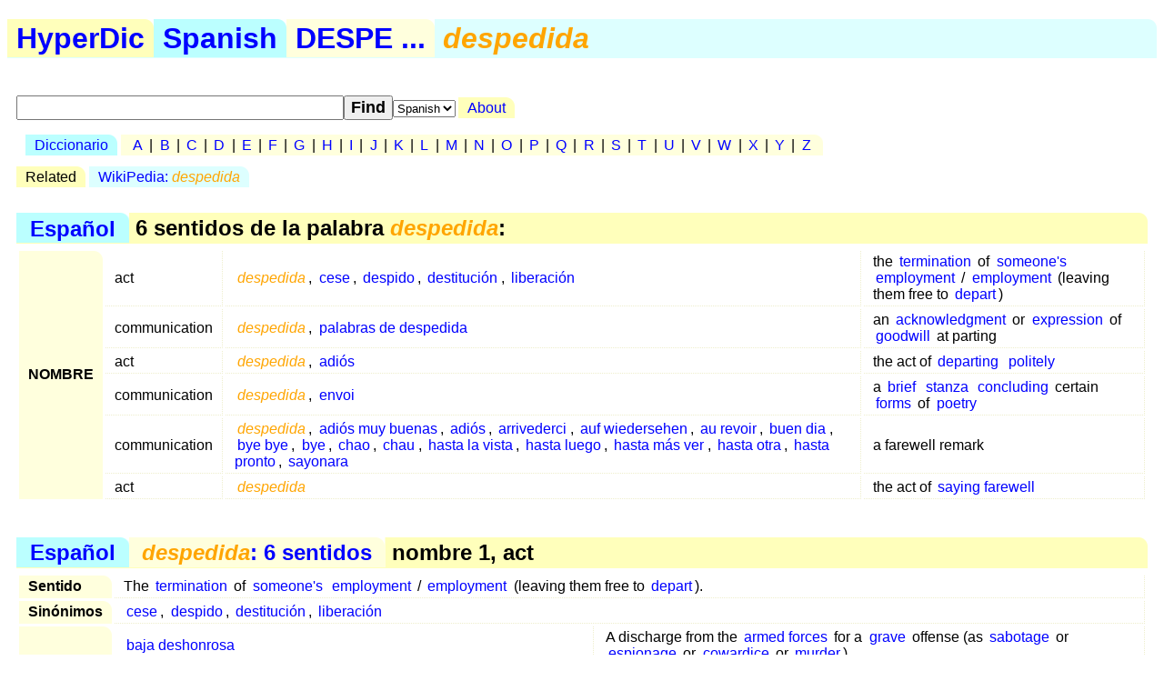

--- FILE ---
content_type: text/html; charset=utf-8
request_url: https://hyperdic.net/es/despedida
body_size: 3646
content:
<!DOCTYPE html PUBLIC  "-//W3C//DTD XHTML 1.0 Strict//EN" "http://www.w3.org/TR/xhtml1/DTD/xhtml1-strict.dtd">
<html xmlns="http://www.w3.org/1999/xhtml" xml:lang="en">
<head>
<meta http-equiv="CONTENT-TYPE" content="text/html; charset=UTF-8" />
<meta name="GENERATOR" content="MegaDoc, http://www.megadoc.net/" />
<meta name="AUTHOR" content="Kaf&eacute;, Eric" />
<meta name="COPYRIGHT" content="All rights reserved" />
<meta http-equiv="Content-Script-Type" content="text/javascript" />
<meta name="viewport" content="width=device-width, initial-scale=1" />
<link rel="stylesheet" type="text/css" href="/src/hyp.css" />
<link rel="search" type="application/opensearchdescription+xml" href="/src/wordsense.xml" title="HyperDic WordSense"/>
<meta name="DC.Subject" xml:lang="es" content="despedida" />
<title>despedida (HyperDic hyper-dictionary)</title>
</head>
<body>
<h1><a href="/" class="lo1" title="HyperDic hyper-dictionary">HyperDic</a>: despedida</h1>
<div id="hsx"></div>
<div id="ir"></div>
<script type="text/javascript">summary="Espa&#241;ol:despe:despedida"</script><div id="ov"><table id="Senses"><caption><a href="/es/">Espa&#241;ol</a> &gt; 6 sentidos de la palabra <em>despedida</em>:</caption><tr><th rowspan="6">NOMBRE</th><td>act</td><td xml:lang="es"><a href="#n0401"><em>despedida</em></a>, <a href="/es/cese#n0401">cese</a>, <a href="/es/despido#n0401">despido</a>, <a href="/es/destituci%F3n#n0401">destituci&#243;n</a>, <a href="/es/liberaci%F3n#n0401">liberaci&#243;n</a></td><td>the <a href="/en/termination#n0400">termination</a> of <a href="/en/someone#n0300">someone's</a> <a href="/en/employment#n2600">employment</a> / <a href="/en/employment#n0400">employment</a> (leaving them free to <a href="/en/depart#v4100">depart</a>)</td></tr><tr><td>communication</td><td xml:lang="es"><a href="#n1002"><em>despedida</em></a>, <a href="/es/palabras_de_despedida#n1001">palabras de despedida</a></td><td>an <a href="/en/acknowledgment#n2600">acknowledgment</a> or <a href="/en/expression#n1004">expression</a> of <a href="/en/good_will#n0700">goodwill</a> at parting</td></tr><tr><td>act</td><td xml:lang="es"><a href="#n0403"><em>despedida</em></a>, <a href="/es/adi%F3s#n0401">adi&#243;s</a></td><td>the act of <a href="/en/depart#v3800">departing</a> <a href="/en/politely#r0200">politely</a></td></tr><tr><td>communication</td><td xml:lang="es"><a href="#n1004"><em>despedida</em></a>, <a href="/es/envoi#n1001">envoi</a></td><td>a <a href="/en/brief#concise0000">brief</a> <a href="/en/stanza#n1000">stanza</a> <a href="/en/conclude#v3101">concluding</a> certain <a href="/en/form#n0901">forms</a> of <a href="/en/poetry#n1002">poetry</a></td></tr><tr><td>communication</td><td xml:lang="es"><a href="#n1005"><em>despedida</em></a>, <a href="/es/adi%F3s_muy_buenas#n1001">adi&#243;s muy buenas</a>, <a href="/es/adi%F3s#n1003">adi&#243;s</a>, <a href="/es/arrivederci#n1001">arrivederci</a>, <a href="/es/auf_wiedersehen#n1001">auf wiedersehen</a>, <a href="/es/au_revoir#n1001">au revoir</a>, <a href="/es/buen_dia#n1001">buen dia</a>, <a href="/es/bye_bye#n1001">bye bye</a>, <a href="/es/bye#n1001">bye</a>, <a href="/es/chao#n1001">chao</a>, <a href="/es/chau#n1001">chau</a>, <a href="/es/hasta_la_vista#n1001">hasta la vista</a>, <a href="/es/hasta_luego#n1001">hasta luego</a>, <a href="/es/hasta_m%E1s_ver#n1001">hasta m&#225;s ver</a>, <a href="/es/hasta_otra#n1001">hasta otra</a>, <a href="/es/hasta_pronto#n1001">hasta pronto</a>, <a href="/es/sayonara#n1001">sayonara</a></td><td>a farewell remark</td></tr><tr><td>act</td><td xml:lang="es"><a href="#n0406"><em>despedida</em></a></td><td>the act of <a href="/en/say_farewell#v3200">saying farewell</a></td></tr></table></div><div id="ws"><table id="n0401" summary="despedida:1:04:01:::es"><caption><a href="/es/">Espa&#241;ol</a> &gt; <a href="#Senses" title="despedida: 6 sentidos"><em>despedida</em>: 6 sentidos</a> &gt; nombre 1, act</caption><tr><th>Sentido</th><td colspan="2">The <a href="/en/termination#n0400">termination</a> of <a href="/en/someone#n0300">someone's</a> <a href="/en/employment#n2600">employment</a> / <a href="/en/employment#n0400">employment</a> (leaving them free to <a href="/en/depart#v4100">depart</a>).</td></tr><tr><th rowspan="1">Sin&oacute;nimos</th><td colspan="2" xml:lang="es"><a href="/es/cese#n0401">cese</a>, <a href="/es/despido#n0401">despido</a>, <a href="/es/destituci%F3n#n0401">destituci&#243;n</a>, <a href="/es/liberaci%F3n#n0401">liberaci&#243;n</a></td></tr><tr><th rowspan="3">Espec&iacute;fico</th><td xml:lang="es"><a href="/es/baja_deshonrosa#n0401">baja deshonrosa</a></td><td>A discharge from the <a href="/en/armed_forces#n1400">armed forces</a> for a <a href="/en/grave#important0000">grave</a> offense (as <a href="/en/sabotage#n0400">sabotage</a> or <a href="/en/espionage#n0400">espionage</a> or <a href="/en/cowardice#n0700">cowardice</a> or <a href="/en/murder#n0400">murder</a>)</td></tr><tr><td xml:lang="es"><a href="/es/desactivaci%F3n#n0402">desactivaci&#243;n</a>, <a href="/es/neutralizaci%F3n#n0404">neutralizaci&#243;n</a></td><td>Breaking up a <a href="/en/military_unit#n1400">military unit</a> (by <a href="/en/transfer#n1800">transfers</a> or discharges)</td></tr><tr><td xml:lang="es"><a href="/es/destituci%F3n#n0405">destituci&#243;n</a></td><td>An <a href="/en/abrupt#discourteous0000">abrupt</a> and <a href="/en/unceremonious#discourteous0000">unceremonious</a> <a href="/en/dismissal#n0400">dismissal</a></td></tr><tr><th rowspan="1">General</th><td xml:lang="es"><a href="/es/conclusi%F3n#n0404">conclusi&#243;n</a>, <a href="/es/finalizaci%F3n#n0403">finalizaci&#243;n</a>, <a href="/es/terminaci%F3n#n0401">terminaci&#243;n</a></td><td>The act of <a href="/en/end#v3001">ending</a> something</td></tr><tr><th rowspan="1">Ingl&eacute;s</th><td colspan="2"><a href="/en/dismissal#n0400">dismissal</a>, <a href="/en/dismission#n0400">dismission</a>, <a href="/en/discharge#n0401">discharge</a>, <a href="/en/firing#n0401">firing</a>, <a href="/en/liberation#n0401">liberation</a>, <a href="/en/release#n0402">release</a>, <a href="/en/sack#n0400">sack</a>, <a href="/en/sacking#n0400">sacking</a></td></tr><tr><th rowspan="1">Catal&aacute;n</th><td colspan="2" xml:lang="ca"><a href="/ca/acomiadament#n0401">acomiadament</a>, <a href="/ca/destituci%F3#n0401">destituci&#243;</a></td></tr><tr><th rowspan="2">Verbos</th><td xml:lang="es"><a href="/es/dar_aviso#v4101">dar aviso</a>, <a href="/es/dejar_cesante#v4101">dejar cesante</a>, <a href="/es/despachar#v4107">despachar</a>, <a href="/es/despedir#v4103">despedir</a>, <a href="/es/destituir#v4102">destituir</a>, <a href="/es/echar#v4108">echar</a>, <a href="/es/exonerar#v4102">exonerar</a>, <a href="/es/finiquitar#v4101">finiquitar</a>, <a href="/es/poder#v4101">poder</a></td><td>Terminate the employment of</td></tr><tr><td xml:lang="es"><a href="/es/descargar#v4105">descargar</a>, <a href="/es/liberar#v4108">liberar</a></td><td>Free from <a href="/en/obligation#n0400">obligations</a> or <a href="/en/duty#n0402">duties</a></td></tr></table><table id="n1002" summary="despedida:1:10:02:::es"><caption><a href="/es/">Espa&#241;ol</a> &gt; <a href="#Senses" title="despedida: 6 sentidos"><em>despedida</em>: 6 sentidos</a> &gt; nombre 2, communication</caption><tr><th>Sentido</th><td colspan="2">An <a href="/en/acknowledgment#n2600">acknowledgment</a> or <a href="/en/expression#n1004">expression</a> of <a href="/en/good_will#n0700">goodwill</a> at parting.</td></tr><tr><th rowspan="1">Sin&oacute;nimo</th><td colspan="2" xml:lang="es"><a href="/es/palabras_de_despedida#n1001">palabras de despedida</a></td></tr><tr><th rowspan="5">Espec&iacute;fico</th><td xml:lang="es"><a href="/es/adi%F3s_muy_buenas#n1001">adi&#243;s muy buenas</a>, <a href="/es/adi%F3s#n1003">adi&#243;s</a>, <a href="/es/arrivederci#n1001">arrivederci</a>, <a href="/es/auf_wiedersehen#n1001">auf wiedersehen</a>, <a href="/es/au_revoir#n1001">au revoir</a>, <a href="/es/buen_dia#n1001">buen dia</a>, <a href="/es/bye_bye#n1001">bye bye</a>, <a href="/es/bye#n1001">bye</a>, <a href="/es/chao#n1001">chao</a>, <a href="/es/chau#n1001">chau</a>, <a href="/es/despedida#n1005">despedida</a>, <a href="/es/hasta_la_vista#n1001">hasta la vista</a>, <a href="/es/hasta_luego#n1001">hasta luego</a>, <a href="/es/hasta_m%E1s_ver#n1001">hasta m&#225;s ver</a>, <a href="/es/hasta_otra#n1001">hasta otra</a>, <a href="/es/hasta_pronto#n1001">hasta pronto</a>, <a href="/es/sayonara#n1001">sayonara</a></td><td>A farewell remark</td></tr><tr><td xml:lang="es"><a href="/es/bon_voyage#n1001">bon voyage</a>, <a href="/es/buen_viaje#n1001">buen viaje</a></td><td>An <a href="/en/organized#a0002">organized</a> <a href="/en/expression#n1004">expression</a> of <a href="/en/good_will#n1200">goodwill</a> at the <a href="/en/start#n1100">start</a> of a <a href="/en/trip#n0400">trip</a> or <a href="/en/new#a0000">new</a> <a href="/en/venture#n0400">venture</a></td></tr><tr><td xml:lang="es"><a href="/es/buenas#n1001">buenas</a>, <a href="/es/buenos_d%EDas#n1001">buenos d&#237;as</a></td><td>A <a href="/en/conventional#traditional0000">conventional</a> <a href="/en/expression#n1004">expression</a> / <a href="/en/expression#n1000">expression</a> of <a href="/en/greeting#n1000">greeting</a> or <a href="/en/farewell#n1000">farewell</a></td></tr><tr><td xml:lang="es"><a href="/es/buenas_noches#n1001">buenas noches</a></td><td>A <a href="/en/conventional#traditional0000">conventional</a> <a href="/en/expression#n1004">expression</a> / <a href="/en/expression#n1000">expression</a> of <a href="/en/farewell#n1000">farewell</a></td></tr><tr><td xml:lang="es"><a href="/es/buenas_tardes#n1001">buenas tardes</a>, <a href="/es/muy_buenas#n1001">muy buenas</a></td><td>A <a href="/en/conventional#traditional0000">conventional</a> <a href="/en/expression#n1000">expression</a> / <a href="/en/expression#n1004">expression</a> of <a href="/en/greeting#n1000">greeting</a> or <a href="/en/farewell#n1000">farewell</a></td></tr><tr><th rowspan="1">General</th><td xml:lang="es"><a href="/es/gratitud#n1001">gratitud</a>, <a href="/es/muestra_de_agradecimiento#n1001">muestra de agradecimiento</a>, <a href="/es/reconocimiento#n1003">reconocimiento</a></td><td>A <a href="/en/statement#n1000">statement</a> acknowledging something or <a href="/en/someone#n0300">someone</a></td></tr><tr><th rowspan="1">Ingl&eacute;s</th><td colspan="2"><a href="/en/farewell#n1000">farewell</a>, <a href="/en/word_of_farewell#n1000">word of farewell</a></td></tr><tr><th rowspan="1">Catal&aacute;n</th><td colspan="2" xml:lang="ca"><a href="/ca/acomiadament#n1002">acomiadament</a>, <a href="/ca/comiat#n1001">comiat</a></td></tr></table><table id="n0403" summary="despedida:1:04:03:::es"><caption><a href="/es/">Espa&#241;ol</a> &gt; <a href="#Senses" title="despedida: 6 sentidos"><em>despedida</em>: 6 sentidos</a> &gt; nombre 3, act</caption><tr><th>Sentido</th><td colspan="2">The act of <a href="/en/depart#v3800">departing</a> <a href="/en/politely#r0200">politely</a>.</td></tr><tr><th rowspan="1">Sin&oacute;nimo</th><td colspan="2" xml:lang="es"><a href="/es/adi%F3s#n0401">adi&#243;s</a></td></tr><tr><th rowspan="1">Espec&iacute;fico</th><td xml:lang="es"><a href="/es/despedida#n0406">despedida</a></td><td>The act of <a href="/en/say_farewell#v3200">saying farewell</a></td></tr><tr><th rowspan="1">General</th><td xml:lang="es"><a href="/es/ida#n0401">ida</a>, <a href="/es/marcha#n0404">marcha</a>, <a href="/es/partida#n0406">partida</a>, <a href="/es/salida#n0401">salida</a></td><td>The act of <a href="/en/depart#v4100">departing</a></td></tr><tr><th rowspan="1">Ingl&eacute;s</th><td colspan="2"><a href="/en/farewell#n0400">farewell</a>, <a href="/en/leave#n0400">leave</a>, <a href="/en/leave-taking#n0400">leave-taking</a>, <a href="/en/parting#n0400">parting</a></td></tr><tr><th rowspan="1">Catal&aacute;n</th><td colspan="2" xml:lang="ca"><a href="/ca/ad%E9u#n0401">ad&#233;u</a>, <a href="/ca/comiat#n0402">comiat</a></td></tr><tr><th rowspan="5">Verbos</th><td xml:lang="es"><a href="/es/abandonar#v3115">abandonar</a>, <a href="/es/dejar#v3118">dejar</a>, <a href="/es/olvidar#v3104">olvidar</a></td><td>Go and <a href="/en/leave_behind#v3800">leave behind</a>, either <a href="/en/intentionally#r0200">intentionally</a> or by <a href="/en/neglect#n0900">neglect</a> or <a href="/en/forgetfulness#n0901">forgetfulness</a></td></tr><tr><td xml:lang="es"><a href="/es/dejar#v3805">dejar</a>, <a href="/es/irse#v3802">irse</a>, <a href="/es/ir#v3806">ir</a>, <a href="/es/marchar#v3802">marchar</a>, <a href="/es/partir#v3806">partir</a>, <a href="/es/salir#v3803">salir</a></td><td><a href="/en/go_away#v3800">go away</a> from a <a href="/en/place#n1500">place</a></td></tr><tr><td xml:lang="es"><a href="/es/dejar#v3806">dejar</a>, <a href="/es/irse#v3803">irse</a>, <a href="/es/largarse#v3801">largarse</a>, <a href="/es/marcharse#v3801">marcharse</a>, <a href="/es/marchar#v3803">marchar</a>, <a href="/es/partir#v3807">partir</a>, <a href="/es/retirarse#v3801">retirarse</a>, <a href="/es/salir#v3804">salir</a></td><td>Move out of or <a href="/en/depart#v3804">depart</a> from</td></tr><tr><td xml:lang="es"><a href="/es/estrenar#v3808">estrenar</a>, <a href="/es/iniciar#v3808">iniciar</a>, <a href="/es/irse#v3804">irse</a>, <a href="/es/originar#v3807">originar</a>, <a href="/es/partir#v3813">partir</a>, <a href="/es/separar#v3810">separar</a></td><td>Leave</td></tr><tr><td xml:lang="es"><a href="/es/separarse#v3803">separarse</a>, <a href="/es/separar#v3813">separar</a></td><td>Go one's own <a href="/en/way#n0402">way</a> / <a href="/en/way#n0400">way</a></td></tr></table><table id="n1004" summary="despedida:1:10:04:::es"><caption><a href="/es/">Espa&#241;ol</a> &gt; <a href="#Senses" title="despedida: 6 sentidos"><em>despedida</em>: 6 sentidos</a> &gt; nombre 4, communication</caption><tr><th>Sentido</th><td colspan="2">A <a href="/en/brief#concise0000">brief</a> <a href="/en/stanza#n1000">stanza</a> <a href="/en/conclude#v3101">concluding</a> certain <a href="/en/form#n0901">forms</a> of <a href="/en/poetry#n1002">poetry</a>.</td></tr><tr><th rowspan="1">Sin&oacute;nimo</th><td colspan="2" xml:lang="es"><a href="/es/envoi#n1001">envoi</a></td></tr><tr><th rowspan="1">General</th><td xml:lang="es"><a href="/es/estancia#n1002">estancia</a>, <a href="/es/estrofa#n1001">estrofa</a>, <a href="/es/stanza#n1001">stanza</a></td><td>A fixed number of <a href="/en/line_of_verse#n1000">lines of verse</a> <a href="/en/form#v4200">forming</a> a unit of a <a href="/en/poem#n1000">poem</a></td></tr><tr><th rowspan="1">Ingl&eacute;s</th><td colspan="2"><a href="/en/envoy#n1000">envoy</a>, <a href="/en/envoi#n1000">envoi</a></td></tr><tr><th rowspan="1">Catal&aacute;n</th><td colspan="2" xml:lang="ca"><a href="/ca/envoi#n1001">envoi</a></td></tr></table><table id="n1005" summary="despedida:1:10:05:::es"><caption><a href="/es/">Espa&#241;ol</a> &gt; <a href="#Senses" title="despedida: 6 sentidos"><em>despedida</em>: 6 sentidos</a> &gt; nombre 5, communication</caption><tr><th>Sentido</th><td colspan="2">A farewell remark.</td></tr><tr><th rowspan="1">Sin&oacute;nimos</th><td colspan="2" xml:lang="es"><a href="/es/adi%F3s_muy_buenas#n1001">adi&#243;s muy buenas</a>, <a href="/es/adi%F3s#n1003">adi&#243;s</a>, <a href="/es/arrivederci#n1001">arrivederci</a>, <a href="/es/auf_wiedersehen#n1001">auf wiedersehen</a>, <a href="/es/au_revoir#n1001">au revoir</a>, <a href="/es/buen_dia#n1001">buen dia</a>, <a href="/es/bye_bye#n1001">bye bye</a>, <a href="/es/bye#n1001">bye</a>, <a href="/es/chao#n1001">chao</a>, <a href="/es/chau#n1001">chau</a>, <a href="/es/hasta_la_vista#n1001">hasta la vista</a>, <a href="/es/hasta_luego#n1001">hasta luego</a>, <a href="/es/hasta_m%E1s_ver#n1001">hasta m&#225;s ver</a>, <a href="/es/hasta_otra#n1001">hasta otra</a>, <a href="/es/hasta_pronto#n1001">hasta pronto</a>, <a href="/es/sayonara#n1001">sayonara</a></td></tr><tr><th rowspan="1">General</th><td xml:lang="es"><a href="/es/despedida#n1002">despedida</a>, <a href="/es/palabras_de_despedida#n1001">palabras de despedida</a></td><td>An <a href="/en/acknowledgment#n2600">acknowledgment</a> or <a href="/en/expression#n1004">expression</a> of <a href="/en/good_will#n0700">goodwill</a> at parting</td></tr><tr><th rowspan="1">Ingl&eacute;s</th><td colspan="2"><a href="/en/adieu#n1000">adieu</a>, <a href="/en/adios#n1000">adios</a>, <a href="/en/arrivederci#n1000">arrivederci</a>, <a href="/en/auf_wiedersehen#n1000">auf wiedersehen</a>, <a href="/en/au_revoir#n1000">au revoir</a>, <a href="/en/bye#n1000">bye</a>, <a href="/en/bye-bye#n1000">bye-bye</a>, <a href="/en/cheerio#n1000">cheerio</a>, <a href="/en/good-by#n1000">good-by</a>, <a href="/en/goodby#n1000">goodby</a>, <a href="/en/good-bye#n1000">good-bye</a>, <a href="/en/goodbye#n1000">goodbye</a>, <a href="/en/good_day#n1000">good day</a>, <a href="/en/sayonara#n1000">sayonara</a>, <a href="/en/so_long#n1000">so long</a></td></tr><tr><th rowspan="1">Catal&aacute;n</th><td colspan="2" xml:lang="ca"><a href="/ca/ad%E9u#n1002">ad&#233;u</a>, <a href="/ca/ad%E9u-siau#n1001">ad&#233;u-siau</a>, <a href="/ca/arreveure#n1001">arreveure</a>, <a href="/ca/fins_ara#n1001">fins ara</a>, <a href="/ca/fins_aviat#n1001">fins aviat</a>, <a href="/ca/fins_despr%E9s#n1001">fins despr&#233;s</a></td></tr></table><table id="n0406" summary="despedida:1:04:06:::es"><caption><a href="/es/">Espa&#241;ol</a> &gt; <a href="#Senses" title="despedida: 6 sentidos"><em>despedida</em>: 6 sentidos</a> &gt; nombre 6, act</caption><tr><th>Sentido</th><td colspan="2">The act of <a href="/en/say_farewell#v3200">saying farewell</a>.</td></tr><tr><th rowspan="1">General</th><td xml:lang="es"><a href="/es/adi%F3s#n0401">adi&#243;s</a>, <a href="/es/despedida#n0403">despedida</a></td><td>The act of <a href="/en/depart#v3800">departing</a> <a href="/en/politely#r0200">politely</a></td></tr><tr><th rowspan="1">Ingl&eacute;s</th><td colspan="2"><a href="/en/valediction#n0400">valediction</a></td></tr><tr><th rowspan="1">Catal&aacute;n</th><td colspan="2" xml:lang="ca"><a href="/ca/acomiadament#n0404">acomiadament</a>, <a href="/ca/comiat#n0404">comiat</a>, <a href="/ca/despedida#n0401">despedida</a></td></tr><tr><th rowspan="1">Adjetivo</th><td xml:lang="es"><a href="/es/%FAltima#a0101">&#250;ltima</a>, <a href="/es/%FAltimo#a0106">&#250;ltimo</a></td><td>Of or <a href="/en/relate#v4200">relating</a> to an occasion or expression of <a href="/en/farewell#n1000">farewell</a></td></tr></table></div>
<p id="fo">
<a href="/en/doc/copy" rel="Copyright">&copy;2001-26</a> &middot;
<a href="http://www.hyperdic.net/">HyperDic hyper-dictionary</a> &middot;
<a href="/en/doc/contact">Contact</a>
</p>
<p class="ce">
<a href="/en">English</a> |
<a href="/es">Spanish</a> |
<a href="/ca">Catalan</a>
<br/>
<a href="/en/doc/privacy">Privacy</a> |
<a href="/en/doc/robots">Robots</a>
</p>
<p class="ce">
<a href="http://validator.w3.org/check?uri=https://hyperdic.net/es/despedida">
<img src="/img/valid-xhtml10.png" alt="Valid XHTML 1.0 Strict" height="31" width="88" />
</a>
</p>
<script type="text/javascript" src="/src/hyp.js"></script>
</body>
</html>
